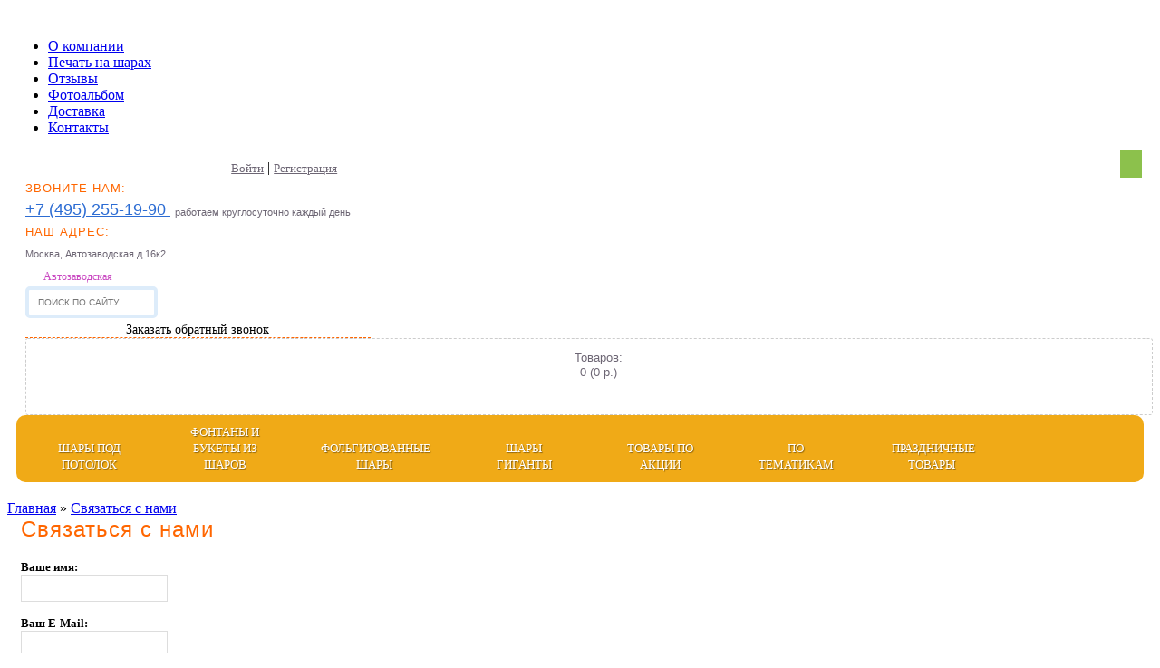

--- FILE ---
content_type: text/html; charset=utf-8
request_url: https://sharville.ru/contact-us/
body_size: 11042
content:
<!DOCTYPE html> <html  dir="ltr" lang="ru"> <head> <meta title" content="Связаться с нами"> <meta description" content=""> <meta image" content="catalog/view/theme/sharville/images/logo.png"> <meta url" content="https://sharville.ru/contact-us/"> <meta name="yandex-verification" content="76137e5f5b9d1b2c" /> <meta charset="utf-8"> <meta name="viewport" content="width=device-width, initial-scale=1"> <title>Связаться с нами</title> <base href="https://sharville.ru/" /> <link rel="apple-touch-icon" sizes="180x180" href="/apple-touch-icon.png"> <link rel="icon" type="image/png" sizes="32x32" href="/favicon-32x32.png"> <link rel="icon" type="image/png" sizes="16x16" href="/favicon-16x16.png"> <link rel="manifest" href="/manifest.json"> <link rel="mask-icon" href="/safari-pinned-tab.svg" color="#b55bd5"> <meta name="theme-color" content="#ffffff"> <style>
 0 0 12px;color:#6d6674;text-decoration:none;font-size:12px;line-height:normal;font-family:comfortaaregular,Arial,H71elvetica,sans-serif}.header .top-menu .menu>li:first-child>a{border:0;margin-left:0}.uk-button{-webkit-appearance:none;margin:0;border:0;overflow:visible;font-family:inherit;font-style:inherit;font-variant:inherit;font-weight:inherit;font-stretch:inherit;color:#444;text-transform:none;display:inline-block;padding:0 12px;line-height:30px;min-height:30px;font-size:1rem;text-align:center;background:#eee}.header .auth a,[class*=uk-icon-]{font-style:normal;font-weight:400}.uk-button-success{color:#fff;background-color:#8cc14c}.uk-hidden-large,.uk-visible-medium,.uk-visible-small{display:none!important}.uk-button:not(:disabled){cursor:pointer}.header .canvas-btn{position:absolute;right:20px}.uk-offcanvas,.uk-offcanvas-bar{position:fixed;top:0;left:0;bottom:0}[class*=uk-icon-]{font-family:FontAwesome;display:inline-block;line-height:1;-webkit-font-smoothing:antialiased}.uk-offcanvas{display:none;right:0;z-index:1000;touch-action:none;background:rgba(0,0,0,.0980392)}.uk-offcanvas-bar{-webkit-transform:translateX(-100%);transform:translateX(-100%);z-index:1001;width:270px;max-width:100%;overflow-y:auto;transition:transform .3s ease-in-out;-webkit-transition:transform .3s ease-in-out;background:#333}.uk-panel{display:block;position:relative}.uk-offcanvas .uk-panel{margin:20px 15px;color:#777}.uk-form>:last-child,.uk-panel>:not(.uk-panel-title):last-child{margin-bottom:0}.uk-offcanvas .uk-panel a:not([class]){color:#ccc}*+address,*+blockquote,*+dl,*+fieldset,*+figure,*+ol,*+p,*+pre,*+ul{margin-top:15px}.uk-nav,.uk-nav ul{margin:0;padding:0;list-style:none}.uk-nav li>a{display:block}.uk-nav>li>a{padding:5px 15px}.uk-nav-offcanvas>li>a{color:#ccc;padding:10px 15px}.uk-width-3-4{width:75%}.uk-width-medium-3-10{width:30%}.uk-text-right{text-align:right!important}.header .auth{text-align:right;padding:10px 15px 0 0}.header .auth a{font-variant:normal;font-stretch:normal;font-size:13px;line-height:normal;font-famil640y:comfortaaregular,Arial,Helvetica,sans-serif;color:#6d6674;text-decoration:underline}.header .right{padding-left:20px}.uk-grid-medium{margin-left:-25px}.header .right .label,.header .right .phone p{margin:0}.uk-grid-medium>*{padding-left:25px}p{line-height:22px}.header .phone .label,.header .right .label{font-size:13px;line-height:27px;color:#f60;font-family:comfortaabold,Arial,Helvetica,sans-serif;text-transform:uppercase;letter-spacing:1px}.header .right .phone .value{font-family:comfortaabold,Arial,Helvetica,sans-serif;color:#2c6cd3;font-size:18px;margin-left:-20px;padding-left:20px;background:url(https://sharville.ru/catalog/view/theme/sharville/images/phone_call1.png) 0 3px no-repeat}.header .right .location .address,.header .right .phone .time{font-style:normal;font-variant:normal;font-weight:400;font-stretch:normal;font-size:11px;font-family:comfortaaregular,Arial,Helvetica,sans-serif;color:#6d6674}.header .right .phone .time{line-height:normal;margin-top:6px;border-radius:3px;text-decoration:none;display:inline-block;vertical-align:top;padding:1px 4px;margin-left:1px}.uk-button-dropdown,.uk-form input:not([type=radio]):not([type=checkbox]),.uk-form select{vertical-align:middle}.header .right .location p{margin:0}.header .right .location .address{margin-left:-20px;line-height:16px;padding:3px 0 3px 20px;background:url(https://sharville.ru/catalog/view/theme/sharville/images/location_icon.png) 0 3px no-repeat}.header .right .location .metro{padding-left:20px;color:#ca4ac2;font-size:12px;margin-top:3px;background:url(https://sharville.ru/catalog/view/theme/sharville/images/metro.png) 0 3px no-repeat}.header .right .search{margin-top:0!important;position:relative}input{transition:all .4s ease;-webkit-transition:all .4s ease}.uk-form input,.uk-form select,.uk-form textarea{box-sizing:border-box;margin:0;border-radius:0;font-family:inherit;font-size:inherit;font-style:inherit;font-variant:inherit;font-weight:inherit;font-stretch:inherit;line-height:inherit;color:inherit}.header .right #cart .heading,.header .right .search input,.side-left .uk-panel-box .uk-panel-title{font-style:normal;font-variant:normal;font-stretch:normal}.uk-form input:not([type]),.uk-form input[type=datetime],.uk-form input[type=email],.uk-form input[type=number],.uk-form input[type=password],.uk-form input[type=search],.uk-form input[type=tel],.uk-form input[type=text],.uk-form input[type=url],.uk-form textarea{-webkit-appearance:none}.uk-form input:not([type]),.uk-form input[type=color],.uk-form input[type=date],.uk-form input[type=datetime-local],.uk-form input[type=datetime],.uk-form input[type=email],.uk-form input[type=month],.uk-form input[type=number],.uk-form input[type=password],.uk-form input[type=search],.uk-form input[type=tel],.uk-form input[type=text],.uk-form input[type=time],.uk-form input[type=url],.uk-form input[type=week],.uk-form select,.uk-form textarea{height:30px;max-width:100%;padding:4px 6px;border:1px solid #ddd;color:#444;transition:all .2s linear;-webkit-transition:all .2s linear;background:#fff}.header .right .search input{padding:1px 1px 1px 10px;text-transform:uppercase;color:#504462;font-weight:400;font-size:10px;line-height:20px;font-family:FuturaFuturis,Arial,Helvetica,sans-serif;border:4px solid #ddecfa;border-radius:5px;height:35px}.header .right .search .button-search{position:absolute;right:5px;width:26px;height:30px;margin-top:1px;cursor:pointer;border:0;top:1px;background:url(https://sharville.ru/catalog/view/theme/sharville/images/search-icon.png) 50% 50% no-repeat}.uk-button-dropdown{display:inline-block;position:relative}.header .right #cart{width:100%}.header .right #cart .heading{font-weight:400;font-size:13px;line-height:16px;font-family:comfortaabold,Arial,Helvetica,sans-serif;color:#6d6674;border-radius:3px;min-height:56px;padding-left:50px;padding-top:13px;border:1px dashed #ccc;padding-bottom:14px;transition:all .2s linear;-webkit-transition:all .2s linear;background:url(https://sharville.ru/catalog/view/theme/sharville/images/cart-icon.png) 8px 3px no-repeat}.header .right #cart .heading #headcart{text-align:center;padding-right:30px}.uk-dropdown{display:none;position:absolute;top:100%;left:0;z-index:1020;box-sizing:border-box;width:200px;margin-top:5px;padding:15px;color:#444;font-size:1rem;vertical-align:top;background:#f5f5f5}.uk-dropdown-flip{left:auto;right:0}.header .right #cart .content{width:auto;padding:10px;border:1px solid #eee;border-radius:3px}.header .right #cart .content .mini-cart-info{width:362px;font-size:13px}.header .right #cart .content .mini-cart-info td{color:#000;vertical-align:top;padding:10px 5px;border-bottom-width:1px;border-bottom-style:solid;border-bottom-color:#eee}.header .right #cart .content .mini-cart-info .image{width:47px}.header .right #cart .content .mini-cart-info .image img{max-width:47px}.header .right #cart .content .mini-cart-info td.name a{color:#6d6674;text-decoration:underline;cursor:pointer}.header .right #cart .content .mini-cart-info td.total{width:60px}.header .right #cart .content .mini-cart-info td.remove{cursor:pointer}.uk-close{-webkit-appearance:none;margin:0;border:0;overflow:visible;font-family:inherit;font-size:inherit;font-style:inherit;font-variant:inherit;font-weight:inherit;font-stretch:inherit;color:inherit;text-transform:none;padding:0;display:inline-block;box-sizing:content-box;width:20px;line-height:20px;text-align:center;vertical-align:middle;opacity:.3;background:0 50%}#supermenu,#supermenu-mobile,.nav-main-menu #supermenu,.nav-main-menu #supermenu-mobile{font-family:comfortaabold}.header .right #cart .content .mini-cart-total{overflow:hidden;padding:15px 0}.header .right #cart .content .mini-cart-total table{float:right}b,strong{font-weight:700}.header .right #cart .content .checkout{text-align:right!important}.header .right #cart .content .checkout a{color:#6d6674;text-decoration:underline;cursor:pointer;font-size:13px}.nav-main-menu{padding:0 10px}#supermenu{border-radius:10px;text-transform:uppercase;width:1120px;margin:0 auto;background-color:#f0aa17}.uk-panel-title,h1,h2,h3,h4,h5,h6{text-transform:none;font-weight:400}.nav-main-menu #supermenu{width:100%!important}#supermenu ul{list-style:none;margin:0;padding:0;text-align:left}.nav-main-menu #supermenu>ul{margin:0 10px}#supermenu ul li.tlli{text-align:center;width:149px;position:relative;display:inline-block;z-index:20;padding-left:0;padding-right:6px;background:url(https://sharville.ru/catalog/view/theme/and_sport/image/menu_sep.png) 100% 8px no-repeat}.nav-main-menu #supermenu .tlli{max-width:140px;width:auto!important}#supermenu ul li a.tll{color:#fff;text-shadow:rgba(0,0,0,.4) 1px 1px 1px;line-height:18px;text-decoration:none;display:block;padding:10px 26px;z-index:6;position:relative;transition:.4s ease;-webkit-transition:.4s ease}#supermenu ul li a.tll,#supermenu-mobile ul li div .withchild a.theparent,.nav-main-menu #supermenu ul li a.tll,.nav-main-menu #supermenu-mobile ul li div .withchild a.theparent{font-size:13px}#supermenu ul li.tlli:nth-child(3){width:177px}.nav-main-menu #supermenu .tlli:nth-child(3){max-width:170px}li.tlli.mkids.tr_down a{background:url(https://sharville.ru/catalog/view/theme/and_sport/image/tr_down.png) 128px 50% no-repeat}#supermenu ul li div.bigdiv{text-align:left;display:none;position:absolute;left:0;z-index:5;padding:5px;width:960px;border-radius:0 0 2px 2px;border-width:0 1px 1px;border-right-style:solid;border-bottom-style:solid;border-left-style:solid;border-right-color:#b3a8a1;border-bottom-color:#b3a8a1;border-left-color:#b3a8a1}#supermenu ul li div.bigdiv,#supermenu-mobile ul li div.bigdiv,.nav-main-menu #supermenu ul li div.bigdiv,.nav-main-menu #supermenu-mobile ul li div.bigdiv{background:#fff}#supermenu ul li div .supermenu-left{display:block;vertical-align:top}#supermenu ul li div .withimage{vertical-align:top;margin-left:10px;width:145px;margin-top:10px}#supermenu ul li div a,#supermenu-mobile ul li div .withchild>ul li a,.nav-main-menu #supermenu ul li div a,.nav-main-menu #supermenu-mobile ul li div .withchild>ul li a{font-size:12px!important}#supermenu ul li div .withimage .image img{border-radius:3px;border:1px solid #ececec;background:#fff}#supermenu ul li div .withimage .name a{color:#333;font-size:13px;text-decoration:none}.uk-h3,.uk-panel-title,h3{font-size:18px;line-height:24px}#supermenu ul li div.bigdiv .addingaspace{display:block;clear:both;margin-bottom:7px}#supermenu ul li:last-child.tlli{width:130px;background:0 0}.main-content{margin-top:20px}.uk-panel-box{padding:15px;color:#444;background:#f5f5f5}.side-left .uk-panel{padding:0}.side-left .uk-panel-box{margin:15px;border-radius:8px;border:1px dashed #bad8db;background:url(https://sharville.ru/catalog/view/theme/sharville/images/bg3.png)}h1,h2,h3,h4,h5,h6{margin:0 0 15px;font-family:'Helvetica Neue',Helvetica,Arial,sans-serif;color:#444}.uk-panel-title{margin-top:0;margin-bottom:15px;color:#444}#cme_form h6,.cme_btn{text-transform:uppercase}.uk-panel-box .uk-panel-title{color:#444}.side-left .uk-panel-box .uk-panel-title{font-weight:400;font-size:15px;line-height:normal;font-family:comfortaabold,Arial,Helvetica,sans-serif;color:#2c6cd3;letter-spacing:1px;text-transform:uppercase;margin:5px 0;padding:15px;border-bottom-width:1px;border-bottom-style:dashed;border-bottom-color:#bad8db}.read_all a,.side-left .uk-panel-box .box-category ul>li>a{font-style:normal;font-variant:normal;font-stretch:normal;line-height:16px;font-size:13px}.side-left .uk-panel-box .uk-panel-title .red_header,.side-left .uk-panel-box .uk-panel-title span{color:#f60}.side-left .uk-panel-box .inner{padding:0 15px 15px}.side-left .uk-panel-box .box-category ul>li{border-top-width:1px;border-top-style:solid;border-top-color:#eee}.side-left .uk-panel-box .box-category ul>li:first-child{border:0}.uk-nav-side>li>a{color:#444}.side-left .uk-panel-box .box-category ul>li>a{text-decoration:none;color:#776c6c;font-family:comfortaaregular,Arial,Helvetica,sans-serif;letter-spacing:.5px;font-weight:700;padding:8px;padding-left:0!important;padding-right:0!important}.read_all a{font-weight:400;font-family:FuturaFuturis,Arial,Helvetica,sans-serif;color:#504462}.welcome,h1{font-weight:400;font-family:comfortaabold,Arial,Helvetica,sans-serif;font-style:normal;font-variant:normal;font-stretch:normal}.main-content .content .inner-content{padding:0 15px 40px;min-height:350px;font-size:13px}.main-content .content .inner-content.by-left{padding-left:0}.uk-h1,h1{font-size:36px;line-height:42px}.welcome,h1{font-size:25px;line-height:27px;color:#d85dd0;letter-spacing:1px;margin-bottom:20px}h1{font-size:24px;line-height:normal;color:#f60}#cboxCurrent,#cboxTitle{bottom:-25px;font-weight:700;color:#7c7c7c}.icon_top{margin:20px 0}.uk-width-medium-1-3,.uk-width-medium-2-6{width:33.333%}.uk-text-center{text-align:center!important}#slidebg{margin:5px 0 30px}.nivoSlider{position:relative}.slideshow .nivoSlider{position:relative;background:url(https://sharville.ru/catalog/view/theme/sharville/image/loading.gif) 50% 50% no-repeat #fff}#slidebg .slideshow .nivoSlider{max-width:px!important;width:100%!important}.nivoSlider a.nivo-imageLink{position:absolute;top:0;left:0;width:100%;height:100%;border:0;padding:0;margin:0;z-index:6;display:none}.slideshow .nivoSlider a{border:0;display:block}.nivoSlider img{position:absolute;top:0;left:0}.slideshow .nivoSlider img{position:absolute;top:0;left:0;display:none}.nivo-prevNav{left:0}.nivo-directionNav a{position:absolute;top:45%;z-index:9;cursor:pointer}.slideshow .nivo-directionNav a{display:block;width:30px;height:30px;text-indent:-9999px;border:0;background:url(https://sharville.ru/catalog/view/theme/sharville/image/arrows.png) no-repeat}.slideshow a.nivo-prevNav{display:none;left:15px}.nivo-nextNav{right:0}.slideshow a.nivo-nextNav{display:none;right:15px;background-position:-30px 0}.nivo-slice{display:block;position:absolute;z-index:5;height:100%}#cme_form,input[type=radio]{display:none}#cboxTopCenter,#cboxTopLeft,#cboxTopRight{height:14px;background:#fff}#cboxOverlay,#cboxWrapper,#colorbox{position:absolute;top:0;left:0;z-index:9999;overflow:hidden}#cboxOverlay{position:fixed;width:100%;height:100%;background:#000}#colorbox{border:9px solid #ebd8eb;border-radius:8px}#cboxTopLeft,#cboxTopRight{width:14px}#cboxBottomLeft,#cboxMiddleLeft{clear:left}#cboxMiddleLeft,#cboxMiddleRight{width:14px;background:#fff}#cboxContent{position:relative;overflow:visible;background:#fff}#cboxTitle{margin:0;position:absolute;left:0;text-align:center;width:100%}#cboxCurrent{position:absolute;left:58px;display:none!important}#cboxClose,#cboxNext,#cboxPrevious,#cboxSlideshow{cursor:pointer;border:0;padding:0;margin:0;overflow:visible;width:auto;background:0 0}#cboxClose,#cboxNext,#cboxPrevious{width:25px;height:25px;text-indent:-9999px;position:absolute}#cboxPrevious{bottom:0;left:0;background:url(https://sharville.ru/catalog/view/javascript/jquery/colorbox/images/controls.png) -75px 0 no-repeat}#cboxNext{bottom:0;left:27px;background:url(https://sharville.ru/catalog/view/javascript/jquery/colorbox/images/controls.png) -50px 0 no-repeat}#cboxSlideshow{position:absolute;bottom:4px;right:30px;color:#0092ef}#cboxLoadingGraphic,#cboxLoadingOverlay{position:absolute;top:0;left:0;width:100%;height:100%}#cboxLoadingOverlay{background:url(https://sharville.ru/catalog/view/javascript/jquery/colorbox/images/loading_background.png) 50% 50% no-repeat}#cboxLoadingGraphic{background:url(https://sharville.ru/catalog/view/javascript/jquery/colorbox/images/loading.gif) 50% 50% no-repeat}#cboxClose{top:0;right:0;background:url(https://sharville.ru/catalog/view/javascript/jquery/colorbox/images/controls.png) -25px 0 no-repeat}#cboxBottomLeft,#cboxBottomRight{width:14px;height:43px;background:#fff}#cboxBottomCenter{height:43px;background:#fff}#callme{height:151px;position:fixed;top:150px;right:0;width:22px;z-index:110}#viewform{border:0;padding:0;height:185px;width:22px;cursor:pointer;background:url(https://sharville.ru/callme//templates/default/bttn.png)}#cme_form{border-radius:6px;text-shadow:#fff 0 1px;box-shadow:#333 0 3px 5px;padding-left:10px;position:fixed;right:50px;top:150px;width:305px;z-index:99999;font-family:'Open Sans';background:#efefef}#cme_cls,.cme_txt{box-shadow:#fff 0 1px 0}#cme_cls{height:15px;width:15px;float:right;display:inline;margin:12px 14px 0 0;cursor:pointer;background:url(https://sharville.ru/callme//templates/default/close.png);text-decoration:none}*+h1,*+h2,*+h3,*+h4,*+h5,*+h6{margin-top:25px}.uk-h6,h6{font-size:12px;line-height:18px}#cme_form h6{padding:10px 0 8px;margin:0;color:#af4028;font-style:normal;font-variant:normal;font-weight:400;font-stretch:normal;font-size:14px;line-height:20px;font-family:FuturaFuturis,Arial,Helvetica,sans-serif}#cme_form span{font-family:Arial;padding:2px 1px;display:block;clear:both}.cme_txt{border:1px solid #aaa;border-radius:3px;color:#777;font-size:12px;width:285px!important;padding:7px 5px!important}#cme_form span div{float:left;display:inline;margin:0 5px 0 0;line-height:19px}#cme_form select{padding:4px 3px 3px 9px;font-size:12px;border:1px solid #98a198;margin:0 0 7px;border-radius:3px;outline-style:none;background:#fff}#cm_crds,.cme_btn_place span{display:inline;float:right;padding:7px 12px 0 0!important;font-size:8px!important;color:#888!important}#cm_crds a,.cme_btn_place span a{font-size:10px;color:#888}.cme_btn{-webkit-appearance:none;cursor:pointer;border-radius:4px;color:#fff;text-decoration:none;display:inline-block;vertical-align:top;padding:6px 10px;text-align:center;border:none;font-size:10px;background:linear-gradient(to left,#862c11,#bd6536)}#callme_result{display:block;clear:both;margin:5px 11px 10px 0;background:url(https://sharville.ru/callme//templates/default/loading.gif) 10px 50% no-repeat #fff}#cme_back{display:none;opacity:.5;top:0;left:0;width:100%;height:100%;position:absolute;z-index:999;background:#333}#supermenu ul li div .withimage,.nav-main-menu #supermenu .tlli{display:inline-block!important}
 .button223{font-size:14px;display:block;width:100%;margin-top:5px;text-align:center;border-bottom:1px dashed #f60}
    .slideshow .nivo-controlNav {position:absolute;left:220px;}
    .praz{font-weight:bolder !important;color:#AF0000 !important}
    </style> <link rel="stylesheet"   href="catalog/view/theme/sharville/styles/all.css"> <link rel="stylesheet" href="https://maxcdn.bootstrapcdn.com/font-awesome/4.5.0/css/font-awesome.min.css"> <script type="text/javascript" src="catalog/view/theme/sharville/min/all.js"></script> <script type="text/javascript" src="catalog/view/theme/sharville/js/notify.min.js"></script> <script type="text/javascript" src="catalog/view/theme/sharville/scripts/slick/slick.min.js"></script> <!-- Yandex.Metrika counter --> <script type="text/javascript">
(function (d, w, c) {
(w[c] = w[c] || []).push(function() {
try {
w.yaCounter22110904 = new Ya.Metrika({id:22110904,
webvisor:true,
clickmap:true,
trackLinks:true,
accurateTrackBounce:true});
} catch(e) { }
});

var n = d.getElementsByTagName("script")[0],
s = d.createElement("script"),
f = function () { n.parentNode.insertBefore(s, n); };
s.type = "text/javascript";
s.async = true;
s.src = (d.location.protocol == "https:" ? "https:" : "http:") + "//mc.yandex.ru/metrika/watch.js";

if (w.opera == "[object Opera]") {
d.addEventListener("DOMContentLoaded", f, false);
} else { f(); }
})(document, window, "yandex_metrika_callbacks");
</script> <noscript><div><img src="//mc.yandex.ru/watch/22110904" style="position:absolute; left:-9999px;" alt="" /></div></noscript> <!-- /Yandex.Metrika counter --> <script>
  (function(i,s,o,g,r,a,m){i['GoogleAnalyticsObject']=r;i[r]=i[r]||function(){
  (i[r].q=i[r].q||[]).push(arguments)},i[r].l=1*new Date();a=s.createElement(o),
  m=s.getElementsByTagName(o)[0];a.async=1;a.src=g;m.parentNode.insertBefore(a,m)
  })(window,document,'script','https://www.google-analytics.com/analytics.js','ga');

  ga('create', 'UA-42773864-1', 'auto');
  ga('send', 'pageview');

</script> <script type="text/javascript" src="catalog/view/javascript/jquery/colorbox/jquery.colorbox.js"></script> <link rel="stylesheet" type="text/css" href="catalog/view/javascript/jquery/colorbox/colorbox.css" media="screen" /> </head> <body> <div class="uk-container uk-container-center main-container"> <div class="wrapper"> <div class="header"> <div class="uk-grid uk-grid-small"> <div class="uk-width-medium-1-4 logo-wrapper"> <a href="https://sharville.ru/" class="logo"><img src="catalog/view/theme/sharville/images/logo.png" alt=""></a> </div> <div class="uk-width-medium-3-4"> <div class="uk-grid uk-grid-large"> <div class="uk-width-medium-7-10  " style="    padding-left: 5px;"> <div class="top-menu uk-width-1-1 uk-hidden-small"> <ul class="menu uk-width-1-1"> <li><a href="/about_us.html">О компании</a></li> <li><a href="/pechat_na_sharah.html">Печать на шарах</li> <li><a href="/otziv.html">Отзывы</a></li> <li><a href="/foto-rabot/">Фотоальбом</a></li> <li><a href="/dostavka.html">Доставка</a></li> <li><a href="/contacts.html">Контакты</a></li> </ul> </div> <button class="uk-button canvas-btn uk-button-success " data-uk-offcanvas="{target:'#my-canvas'}"><i class="uk-icon-bars"></i></button> <div id="my-canvas" class="uk-offcanvas"> <div class="uk-offcanvas-bar"> <div class="uk-panel"> <a href="https://sharville.ru/login/">Войти</a> | <a href="https://sharville.ru/index.php?route=account/simpleregister">Регистрация</a> </div> <ul class="uk-nav uk-nav-offcanvas" data-uk-nav> <li><a href="/about_us.html">О компании</a></li> <li><a href="/pechat_na_sharah.html">Печать на шарах</li> <li><a href="/otziv.html">Отзывы</a></li> <li><a href="/foto-rabot/">Фотоальбом</a></li> <li><a href="/dostavka.html">Доставка</a></li> <li><a href="/contacts.html">Контакты</a></li> </ul> </div> </div> </div> <div class="uk-width-medium-3-10 uk-width-3-4"> <div class="auth uk-text-right uk-hidden-small"> <a href="https://sharville.ru/login/">Войти</a> | <a href="https://sharville.ru/index.php?route=account/simpleregister">Регистрация</a> </div> </div> </div> <div class="right"> <div class="uk-grid uk-grid-medium"> <div class="uk-width-medium-1-4"> <div class="phone"> <p class="label">Звоните нам:</p> <a href="tel:84952551990" class="value"><span class="ya-phone"> +7 (495) 255-19-90 </span></a> <p class="time">работаем круглосуточно каждый день</p> </div> </div> <div class="uk-width-medium-1-4"> <div class="location"> <p class="label">НАШ АДРЕС:</p> <p class="address">Москва, Автозаводская д.16к2</p> <p class="metro">Автозаводская</p> </div> </div> <div class="uk-width-medium-3-10"> <div class="search"> <form action="/search/" class="uk-form" method="get"> <input type="text" name="search" class="uk-width-1-1" placeholder="Поиск по сайту" value=""> <button class="button-search"></button> </form> </div> <a class="button223 callme_viewform" onclick="callmeClick();">Заказать обратный звонок</a> </div> <div class="uk-width-medium-2-10"> <div id="cart" class="uk-button-dropdown" data-uk-dropdown> <div id="open"> <a style="text-decoration:none;"> <div class="heading uk-width-1-1"> <div id="headcart"> <span id="cart-total">Товаров: <br> 0 (0 р.)</span></div> </div> <div id="cart-a" title="Корзина покупок"></div> </a> </div> <div class="content uk-dropdown uk-dropdown-flip"> <div class="empty" style="display:none;">Ничего не куплено!</div> </div> </div> </div> </div> </div> </div> </div> </div> <!-- header --> <!-- header --> <div class="nav-main-menu uk-hidden-small"> <script type="text/javascript"> 
$(document).ready(function(){ 
	var setari = {   
				over: function() { $(this).find('.bigdiv').show(); }, 
		out: function() { $(this).find('.bigdiv').hide(); },
				timeout: 150
	};
	$("#supermenu ul li.tlli").hoverIntent(setari);
	var setariflyout = {   
		over: function() { $(this).find('.flyouttoright').fadeIn('fast'); }, 
		out: function() { $(this).find('.flyouttoright').fadeOut('fast'); },
		timeout: 200
	};
	$("#supermenu ul li div.bigdiv.withflyout > .withchildfo").hoverIntent(setariflyout);
});
</script> <div id="supermenu"> <ul> <li class="tlli"> <a class="tll" style="color: #ffffff;"  href="https://sharville.ru/oblako-iz-sharov/" >Шары под потолок</a> </li> <li class="tlli"> <a class="tll"  href="https://sharville.ru/bukety-iz-sharov/" >Фонтаны и букеты из шаров</a> </li> <li class="tlli mkids tr_down"> <a class="tll"  href="https://sharville.ru/folgirovannye-shary/" >Фольгированные шары</a> <div class="bigdiv" style="width: 690px;"> <div class="supermenu-left" > <div class="withimage" style="width: 150px;"> <div class="image"> <a href="https://sharville.ru/folgirovannye-shary/bez_risunka/"><img src="https://sharville.ru/image/cache/120-120/data/podmenu/zvezd.jpg" alt="Без рисунка сердца, звезды и круги 46-80 см" title="Без рисунка сердца, звезды и круги 46-80 см" /></a> </div> <div class="name"> <a class="nname" href="https://sharville.ru/folgirovannye-shary/bez_risunka/">Без рисунка сердца, звезды и круги 46-80 см</a> </div> </div> <div class="withimage" style="width: 150px;"> <div class="image"> <a href="https://sharville.ru/folgirovannye-shary/serdca__zvezdi_i_krugi/"><img src="https://sharville.ru/image/cache/120-120/data/podmenu/shardr.jpg" alt="Сердца, звезды и круги с рисунками и надписями 46-100 см" title="Сердца, звезды и круги с рисунками и надписями 46-100 см" /></a> </div> <div class="name"> <a class="nname" href="https://sharville.ru/folgirovannye-shary/serdca__zvezdi_i_krugi/">Сердца, звезды и круги с рисунками и надписями 46-100 см</a> </div> </div> <div class="withimage" style="width: 150px;"> <div class="image"> <a href="https://sharville.ru/folgirovannye-shary/cifri/"><img src="https://sharville.ru/image/cache/120-120/data/podmenu/cifra.jpg" alt="Цифры и буквы" title="Цифры и буквы" /></a> </div> <div class="name"> <a class="nname" href="https://sharville.ru/folgirovannye-shary/cifri/">Цифры и буквы</a> </div> </div> <div class="withimage" style="width: 150px;"> <div class="image"> <a href="https://sharville.ru/folgirovannye-shary/figurnie_shari/"><img src="https://sharville.ru/image/cache/120-120/data/podmenu/lyaguha.jpg" alt="Фигурные большие" title="Фигурные большие" /></a> </div> <div class="name"> <a class="nname" href="https://sharville.ru/folgirovannye-shary/figurnie_shari/">Фигурные большие</a> </div> </div> <div class="withimage" style="width: 150px;"> <div class="image"> <a href="https://sharville.ru/folgirovannye-shary/pojushhie/"><img src="https://sharville.ru/image/cache/120-120/data/podmenu/pouwii_shar05-1.jpg" alt="Поющие" title="Поющие" /></a> </div> <div class="name"> <a class="nname" href="https://sharville.ru/folgirovannye-shary/pojushhie/">Поющие</a> </div> </div> <div class="withimage" style="width: 150px;"> <div class="image"> <a href="https://sharville.ru/folgirovannye-shary/khodyachie-shary/"><img src="https://sharville.ru/image/cache/120-120/data/podmenu/hod-pauk.jpg" alt="Ходячие фигуры" title="Ходячие фигуры" /></a> </div> <div class="name"> <a class="nname" href="https://sharville.ru/folgirovannye-shary/khodyachie-shary/">Ходячие фигуры</a> </div> </div> <div class="withimage" style="width: 150px;"> <div class="image"> <a href="https://sharville.ru/folgirovannye-shary/malenkie_hodjachie/"><img src="https://sharville.ru/image/cache/120-120/data/podmenu/buldog.jpg" alt="Маленькие ходячие" title="Маленькие ходячие" /></a> </div> <div class="name"> <a class="nname" href="https://sharville.ru/folgirovannye-shary/malenkie_hodjachie/">Маленькие ходячие</a> </div> </div> </div> <div class="addingaspace"></div> </div> </li> <li class="tlli"> <a class="tll"  href="https://sharville.ru/bolshie_shari/" >Шары гиганты</a> </li> <li class="tlli"> <a class="tll" style="color: #ffffff;"  href="https://sharville.ru/specials/" >Товары по акции</a> </li> <li class="tlli mkids tr_down"> <a class="tll"  href="https://sharville.ru/shari-na-prazdnik/" >По тематикам</a> <div class="bigdiv" style="width: 690px;"> <div class="supermenu-left" > <div class="withimage" style="width: 150px;"> <div class="image"> <a href="https://sharville.ru/shari-na-prazdnik/8_marta/"><img src="https://sharville.ru/image/cache/120-120/data/podmenu/oblako_polevie_tcveti-min.png" alt="8 МАРТА" title="8 МАРТА" /></a> </div> <div class="name"> <a class="nname" href="https://sharville.ru/shari-na-prazdnik/8_marta/">8 МАРТА</a> </div> </div> <div class="withimage" style="width: 150px;"> <div class="image"> <a href="https://sharville.ru/shari-na-prazdnik/shary-na-den-rozhdeniya/"><img src="https://sharville.ru/image/cache/120-120/data/podmenu/oblako_s_dnem_rojdeniya-min.png" alt="День Рождения" title="День Рождения" /></a> </div> <div class="name"> <a class="nname" href="https://sharville.ru/shari-na-prazdnik/shary-na-den-rozhdeniya/">День Рождения</a> </div> </div> <div class="withimage" style="width: 150px;"> <div class="image"> <a href="https://sharville.ru/shari-na-prazdnik/shary-na-vypisku/"><img src="https://sharville.ru/image/cache/120-120/data/podmenu/oblako_rojdenie_sina-min.png" alt="Выписка из роддома" title="Выписка из роддома" /></a> </div> <div class="name"> <a class="nname" href="https://sharville.ru/shari-na-prazdnik/shary-na-vypisku/">Выписка из роддома</a> </div> </div> <div class="withimage" style="width: 150px;"> <div class="image"> <a href="https://sharville.ru/shari-na-prazdnik/shari_dlja_mami_i_papi/"><img src="https://sharville.ru/image/cache/120-120/data/oblako/oblako-dlya-mami.png" alt="Для родителей" title="Для родителей" /></a> </div> <div class="name"> <a class="nname" href="https://sharville.ru/shari-na-prazdnik/shari_dlja_mami_i_papi/">Для родителей</a> </div> </div> <div class="withimage" style="width: 150px;"> <div class="image"> <a href="https://sharville.ru/shari-na-prazdnik/svetyashchiesya-shary/"><img src="https://sharville.ru/image/cache/120-120/data/podmenu/oblako_svetyawiesya-min.png" alt="Светящиеся шары" title="Светящиеся шары" /></a> </div> <div class="name"> <a class="nname" href="https://sharville.ru/shari-na-prazdnik/svetyashchiesya-shary/">Светящиеся шары</a> </div> </div> <div class="withimage" style="width: 150px;"> <div class="image"> <a href="https://sharville.ru/shari-na-prazdnik/shary-na-svadbu/"><img src="https://sharville.ru/image/cache/120-120/data/podmenu/oblako_svadba-min.png" alt="Свадьба" title="Свадьба" /></a> </div> <div class="name"> <a class="nname" href="https://sharville.ru/shari-na-prazdnik/shary-na-svadbu/">Свадьба</a> </div> </div> <div class="withimage" style="width: 150px;"> <div class="image"> <a href="https://sharville.ru/shari-na-prazdnik/shary-vlyublennym/"><img src="https://sharville.ru/image/cache/120-120/data/podmenu/oblako_serdca-min.png" alt="Для влюбленных" title="Для влюбленных" /></a> </div> <div class="name"> <a class="nname" href="https://sharville.ru/shari-na-prazdnik/shary-vlyublennym/">Для влюбленных</a> </div> </div> <div class="withimage" style="width: 150px;"> <div class="image"> <a href="https://sharville.ru/shari-na-prazdnik/shariki-dlya-detej/"><img src="https://sharville.ru/image/cache/120-120/data/podmenu/oblako_princessi-min.png" alt="Для детей" title="Для детей" /></a> </div> <div class="name"> <a class="nname" href="https://sharville.ru/shari-na-prazdnik/shariki-dlya-detej/">Для детей</a> </div> </div> <div class="withimage" style="width: 150px;"> <div class="image"> <a href="https://sharville.ru/shari-na-prazdnik/shary-na-novy-god/"><img src="https://sharville.ru/image/cache/120-120/data/podmenu/oblako_novii_god-min.png" alt="Новый год" title="Новый год" /></a> </div> <div class="name"> <a class="nname" href="https://sharville.ru/shari-na-prazdnik/shary-na-novy-god/">Новый год</a> </div> </div> <div class="withimage" style="width: 150px;"> <div class="image"> <a href="https://sharville.ru/shari-na-prazdnik/23_fevralja/"><img src="https://sharville.ru/image/cache/120-120/data/podmenu/oblako_kamuflyaj-min.png" alt="23 февраля" title="23 февраля" /></a> </div> <div class="name"> <a class="nname" href="https://sharville.ru/shari-na-prazdnik/23_fevralja/">23 февраля</a> </div> </div> <div class="withimage" style="width: 150px;"> <div class="image"> <a href="https://sharville.ru/shari-na-prazdnik/vipusknoi/"><img src="https://sharville.ru/image/cache/120-120/data/podmenu/oblako_vipusknik-min.png" alt="Выпускной" title="Выпускной" /></a> </div> <div class="name"> <a class="nname" href="https://sharville.ru/shari-na-prazdnik/vipusknoi/">Выпускной</a> </div> </div> <div class="withimage" style="width: 150px;"> <div class="image"> <a href="https://sharville.ru/shari-na-prazdnik/den_goroda/"><img src="https://sharville.ru/image/cache/120-120/data/podmenu/oblako_zvezdi-min.png" alt="День Города" title="День Города" /></a> </div> <div class="name"> <a class="nname" href="https://sharville.ru/shari-na-prazdnik/den_goroda/">День Города</a> </div> </div> <div class="withimage" style="width: 150px;"> <div class="image"> <a href="https://sharville.ru/shari-na-prazdnik/shary-uchitely/"><img src="https://sharville.ru/image/cache/120-120/data/podmenu/oblako_rosi-min.png" alt="День учителя" title="День учителя" /></a> </div> <div class="name"> <a class="nname" href="https://sharville.ru/shari-na-prazdnik/shary-uchitely/">День учителя</a> </div> </div> <div class="withimage" style="width: 150px;"> <div class="image"> <a href="https://sharville.ru/shari-na-prazdnik/shariki-na-helouin/"><img src="https://sharville.ru/image/cache/120-120/data/podmenu/oblako_strashilki-min.png" alt="Хэллоуин" title="Хэллоуин" /></a> </div> <div class="name"> <a class="nname" href="https://sharville.ru/shari-na-prazdnik/shariki-na-helouin/">Хэллоуин</a> </div> </div> <div class="withimage" style="width: 150px;"> <div class="image"> <a href="https://sharville.ru/shari-na-prazdnik/den_pobedi/"><img src="https://sharville.ru/image/cache/120-120/data/podmenu/oblako_trikolor-min.png" alt="День Победы" title="День Победы" /></a> </div> <div class="name"> <a class="nname" href="https://sharville.ru/shari-na-prazdnik/den_pobedi/">День Победы</a> </div> </div> <div class="withimage" style="width: 150px;"> <div class="image"> <a href="https://sharville.ru/shari-na-prazdnik/1_sentjabrja/"><img src="https://sharville.ru/image/cache/120-120/data/podmenu/oblako_osen-min.png" alt="1 сентября" title="1 сентября" /></a> </div> <div class="name"> <a class="nname" href="https://sharville.ru/shari-na-prazdnik/1_sentjabrja/">1 сентября</a> </div> </div> </div> <div class="addingaspace"></div> </div> </li> <li class="tlli mkids tr_down"> <a class="tll"  href="https://sharville.ru/vse-dlya-prazdnikov/" >Праздничные товары</a> <div class="bigdiv" style="width: 690px;"> <div class="supermenu-left" > <div class="withimage" style="width: 150px;"> <div class="image"> <a href="https://sharville.ru/vse-dlya-prazdnikov/girljandi/"><img src="https://sharville.ru/image/cache/120-120/data/podmenu/rastyajka.jpg" alt="Гирлянды, баннеры, наклейки" title="Гирлянды, баннеры, наклейки" /></a> </div> <div class="name"> <a class="nname" href="https://sharville.ru/vse-dlya-prazdnikov/girljandi/">Гирлянды, баннеры, наклейки</a> </div> </div> <div class="withimage" style="width: 150px;"> <div class="image"> <a href="https://sharville.ru/vse-dlya-prazdnikov/kolpaki_i_/"><img src="https://sharville.ru/image/cache/120-120/data/podmenu/kolpak.jpg" alt="Колпачки" title="Колпачки" /></a> </div> <div class="name"> <a class="nname" href="https://sharville.ru/vse-dlya-prazdnikov/kolpaki_i_/">Колпачки</a> </div> </div> <div class="withimage" style="width: 150px;"> <div class="image"> <a href="https://sharville.ru/vse-dlya-prazdnikov/otkritki/"><img src="https://sharville.ru/image/cache/120-120/data/podmenu/otritka.jpg" alt="Открытки" title="Открытки" /></a> </div> <div class="name"> <a class="nname" href="https://sharville.ru/vse-dlya-prazdnikov/otkritki/">Открытки</a> </div> </div> <div class="withimage" style="width: 150px;"> <div class="image"> <a href="https://sharville.ru/vse-dlya-prazdnikov/svechki/"><img src="https://sharville.ru/image/cache/120-120/data/podmenu/svecha003-min.jpg" alt="Свечки для торта" title="Свечки для торта" /></a> </div> <div class="name"> <a class="nname" href="https://sharville.ru/vse-dlya-prazdnikov/svechki/">Свечки для торта</a> </div> </div> <div class="withimage" style="width: 150px;"> <div class="image"> <a href="https://sharville.ru/vse-dlya-prazdnikov/servirovka_stola/"><img src="https://sharville.ru/image/cache/120-120/data/podmenu/stakan.jpg" alt="Сервировка стола" title="Сервировка стола" /></a> </div> <div class="name"> <a class="nname" href="https://sharville.ru/vse-dlya-prazdnikov/servirovka_stola/">Сервировка стола</a> </div> </div> <div class="withimage" style="width: 150px;"> <div class="image"> <a href="https://sharville.ru/vse-dlya-prazdnikov/fotobutaforija/"><img src="https://sharville.ru/image/cache/120-120/data/sharville.kat.but2.jpg" alt="Фотобутафория" title="Фотобутафория" /></a> </div> <div class="name"> <a class="nname" href="https://sharville.ru/vse-dlya-prazdnikov/fotobutaforija/">Фотобутафория</a> </div> </div> <div class="withimage" style="width: 150px;"> <div class="image"> <a href="https://sharville.ru/vse-dlya-prazdnikov/hlopushki/"><img src="https://sharville.ru/image/cache/120-120/data/podmenu/hlopushka.jpg" alt="Хлопушки" title="Хлопушки" /></a> </div> <div class="name"> <a class="nname" href="https://sharville.ru/vse-dlya-prazdnikov/hlopushki/">Хлопушки</a> </div> </div> <div class="withimage" style="width: 150px;"> <div class="image"> <a href="https://sharville.ru/vse-dlya-prazdnikov/jazichki-gudki/"><img src="https://sharville.ru/image/cache/120-120/data/podmenu/jazichok-3-min.jpg" alt="Язычки-гудки" title="Язычки-гудки" /></a> </div> <div class="name"> <a class="nname" href="https://sharville.ru/vse-dlya-prazdnikov/jazichki-gudki/">Язычки-гудки</a> </div> </div> <div class="withimage" style="width: 150px;"> <div class="image"> <a href="https://sharville.ru/vse-dlya-prazdnikov/drugie_tovari/"><img src="https://sharville.ru/image/cache/120-120/data/podmenu/milniepuz.jpg" alt="Другие товары" title="Другие товары" /></a> </div> <div class="name"> <a class="nname" href="https://sharville.ru/vse-dlya-prazdnikov/drugie_tovari/">Другие товары</a> </div> </div> </div> <div class="addingaspace"></div> </div> </li> </ul> </div> </div> <div class="main-content"> <div id="notification"></div> <div id="scroller" class="b-top" style="display: none;"><span class="b-top-but"></span></div> <div class="uk-grid uk-grid-small"> <div id="content" class="uk-width-1-1 content contact-page"> <div class="breadcrumb"> <a
                href="https://sharville.ru/">Главная</a>
                 &raquo; <a
                href="https://sharville.ru/contact-us/">Связаться с нами</a> </div> <div class="inner-content"> <h1>Связаться с нами</h1> <form action="https://sharville.ru/contact-us/" method="post" class="uk-form" enctype="multipart/form-data"> <!--  <h2>Наше местонахождение</h2> <div class="contact-info"> <div class="content"><div class="left"><b>Адрес:</b><br />
                  Sharville<br />
                  Москва, Новоостаповская, д. 16 к2</div> <div class="right"> <b>Телефон:</b><br />
                  +7 (495) 255-19-90<br /> <br /> </div> </div> </div> <h2>Написать нам</h2>--> <div class="content"> <b>Ваше имя:</b><br/> <input type="text" name="name" value=""/> <br/> <br/> <b>Ваш E-Mail:</b><br/> <input type="text" name="email" value=""/> <br/> <br/> <b>Ваш вопрос:</b><br/> <textarea name="enquiry" cols="40" rows="10" style="width: 97%;"></textarea> <br/> <br/> <b>Введите код, указанный на картинке:</b><br/> <input type="text" name="captcha" value=""/> <br/> <img id="capcha" src="index.php?route=information/contact/captcha" alt=""/> </div> <div class="buttons"> <div class="right"><input type="submit" value="Продолжить" class="button"/></div> </div> </form> </div> </div> </div> <!-- uk-grid uk-grid-small --> </div> <!-- main-content --> </div> <!-- wrapper --> </div> <div class="uk-container uk-container-center"> <div class="footer"> <div class="uk-grid"> <div class="uk-width-medium-1-4"> <span>Информация</span> <ul class="bot-menu"> <li ><a href="/postojannim_klientam.html">Постоянным клиентам</a></li> <li ><a href="/dostavka.html">Доставка и оплата</a></li> <li ><a href="/stati/">Статьи</a></li> <li ><a href="https://sharville.ru/sitemap/">Карта сайта</a></li> </ul> </div> <div class="uk-width-medium-1-4"> <span>ДОПОЛНИТЕЛЬНО</span> <ul class="bot-menu"> <li ><a href="/specials/">Акции</a></li> <li ><a href="https://sharville.ru/contact-us/">Связаться с нами</a></li> <li ><a href="/login">Личный Кабинет</a></li> <li ><a href="/blagotvoritelnost.html">Благотворительность</a></li> </ul> </div> <div class="uk-width-medium-1-4"> <span>НАШИ КОНТАКТЫ:</span> <div class="phone"> <p class="label">Звоните нам:</p> <a href="tel:84952551990" class="value"><span class="ya-phone">+7 (495) 255-19-90</span></a> </div> <div class="location"> <p class="label">НАШ АДРЕС:</p> <p class="address">Москва, Автозаводская д.16к2</p> <p class="metro">Автозаводская</p> </div> </div> <div class="uk-width-medium-1-4"> <span>Мы принимаем </span> <img src="catalog/view/theme/default/image/card_visa.png" alt=""> </div> </div> </div> </div> <div class="powered uk-text-center"> <p>&copy; 2013 - 2025 Sharville. &nbsp;Все права защищены. УЖЕ 12 ЛЕТ С ВАМИ!</p> </div> <script src="catalog/view/theme/sharville/scripts/main.js"></script> <script>
$(document).on('cbox_closed', function () {
    $('#cart .content').removeClass('dnone');
$('.header .right #cart .heading').css('background', 'url("/catalog/view/theme/sharville/images/bg_cart1.png") no-repeat 7px 0px transparent')

})
$('#cart').on('mouseover' , function (){
	if($('*').is('#cart .empty')) {
if ($('#cart-total').html().indexOf('нет товаров') !== -1) {
$('#cart-total').html('Товаров: <br> 0 (0 р.)')
$('.header .right #cart .heading').css('background', 'url("/catalog/view/theme/sharville/images/bg_cart2.png") no-repeat 7px 0px transparent')
}
$('#cart .content').addClass('dnone');
if ($('#cart-total').html().indexOf('0 (0 р.)') !== -1) {
$('#cart-total').html('В корзине<br>нет товаров')
$('.header .right #cart .heading').css('background', 'url("/catalog/view/theme/sharville/images/bg_cart2.png") no-repeat 7px 0px transparent')
} else {

}
}
else {
$('#cart .content').removeClass('dnone');

}})
$('#cart').mouseleave(function (){
	if($('*').is('#cart .empty')) {

$('#cart .content').addClass('dnone');
if ($('#cart-total').html().indexOf('0 (0 р.)') !== -1) {
$('#cart-total').html('В корзине<br>нет товаров')
$('.header .right #cart .heading').css('background', 'url("/catalog/view/theme/sharville/images/bg_cart2.png") no-repeat 7px 0px transparent')
} else {
$('.header .right #cart .heading').css('background', 'url("/catalog/view/theme/sharville/images/bg_cart1.png") no-repeat 7px 0px transparent')
$('#cart-total').html('Товаров: <br> 0 (0 р.)');
}
}
else {

$('#cart .content').removeClass('dnone');

}

})

</script> <!--<script type="text/javascript">
    var delbread = $("div.breadcrumb");
    var disableDel = $(delbread).find('a:last-of-type');
    $(disableDel).removeAttr("href");
</script>--> <link rel="stylesheet" href="https://cdn.envybox.io/widget/cbk.css"> <script type="text/javascript" src="https://cdn.envybox.io/widget/cbk.js?wcb_code=8c2359a782af5f1e65ddf27a5835ccb3" charset="UTF-8" async></script> <!--microdatapro 7.0 company start [microdata] --> <span itemscope itemtype="https://schema.org/ToyStore"> <meta itemprop="name" content="Sharville" /> <link itemprop="url" href="https://sharville.ru/" /> <link itemprop="image" href="https://sharville.ru/image/data/icon/photos_sharville.png" /> <meta itemprop="email" content="shop@sharville.ru" /> <meta itemprop="priceRange" content="RUB" /> <meta itemprop="hasMap" content="https://www.google.com/maps/place/Новоостаповская+ул.,+6А,+Москва,+Россия,+115088/@55.719353,37.6661634,17z/data=!3m1!4b1!4m5!3m4!1s0x46b54b2bdb8f0e2d:0x8392925ef6b25f82!8m2!3d55.71935!4d37.6683521" /> <meta itemprop="telephone" content="+7-495-255-19-90" /> <link itemprop="sameAs" href="https://vk.com/sharville" /> <link itemprop="sameAs" href="https://www.instagram.com/sharville_shop/" /> <link itemprop="sameAs" href="https://www.facebook.com/Sharvilleshop/" /> <span itemprop="address" itemscope itemtype="https://schema.org/PostalAddress"> <meta itemprop="addressLocality" content="Москва, Россия" /> <meta itemprop="postalCode" content="115088" /> <meta itemprop="streetAddress" content="Новоостаповская ул. 6А" /> </span> <span itemprop="location" itemscope itemtype="https://schema.org/Place"> <meta itemprop="name" content="Sharville" /> <meta itemprop="telephone" content="+7-495-255-19-90" /> <span itemprop="address" itemscope itemtype="https://schema.org/PostalAddress"> <meta itemprop="addressLocality" content="Москва, Россия" /> <meta itemprop="postalCode" content="115088" /> <meta itemprop="streetAddress" content="Новоостаповская ул. 6А" /> </span> <span itemprop="geo" itemscope itemtype="https://schema.org/GeoCoordinates"> <meta itemprop="latitude" content="55.719353" /> <meta itemprop="longitude" content="37.6661634" /> <span itemprop="address" itemscope itemtype="https://schema.org/PostalAddress"> <meta itemprop="streetAddress" content="Новоостаповская ул. 6А" /> <meta itemprop="addressLocality" content="Москва, Россия" /> <meta itemprop="postalCode" content="115088" /> </span> </span> </span> <span itemprop="potentialAction" itemscope itemtype="https://schema.org/SearchAction"> <meta itemprop="target" content="https://sharville.ru/index.php?route=product/search&search={search_term_string}"/> <input type="hidden" itemprop="query-input" name="search_term_string"> </span> <span itemprop="openingHoursSpecification" itemscope itemtype="https://schema.org/OpeningHoursSpecification"> <link itemprop="dayOfWeek" href="https://schema.org/Monday" /> <meta itemprop="opens" content="09:00" /> <meta itemprop="closes" content="22:00" /> </span> <span itemprop="openingHoursSpecification" itemscope itemtype="https://schema.org/OpeningHoursSpecification"> <link itemprop="dayOfWeek" href="https://schema.org/Tuesday" /> <meta itemprop="opens" content="09:00" /> <meta itemprop="closes" content="22:00" /> </span> <span itemprop="openingHoursSpecification" itemscope itemtype="https://schema.org/OpeningHoursSpecification"> <link itemprop="dayOfWeek" href="https://schema.org/Wednesday" /> <meta itemprop="opens" content="09:00" /> <meta itemprop="closes" content="22:00" /> </span> <span itemprop="openingHoursSpecification" itemscope itemtype="https://schema.org/OpeningHoursSpecification"> <link itemprop="dayOfWeek" href="https://schema.org/Thursday" /> <meta itemprop="opens" content="09:00" /> <meta itemprop="closes" content="22:00" /> </span> <span itemprop="openingHoursSpecification" itemscope itemtype="https://schema.org/OpeningHoursSpecification"> <link itemprop="dayOfWeek" href="https://schema.org/Friday" /> <meta itemprop="opens" content="09:00" /> <meta itemprop="closes" content="22:00" /> </span> <span itemprop="openingHoursSpecification" itemscope itemtype="https://schema.org/OpeningHoursSpecification"> <link itemprop="dayOfWeek" href="https://schema.org/Saturday" /> <meta itemprop="opens" content="09:00" /> <meta itemprop="closes" content="22:00" /> </span> <span itemprop="openingHoursSpecification" itemscope itemtype="https://schema.org/OpeningHoursSpecification"> <link itemprop="dayOfWeek" href="https://schema.org/Sunday" /> <meta itemprop="opens" content="09:00" /> <meta itemprop="closes" content="22:00" /> </span> </span> <!--microdatapro 7.0 company end [microdata] --> <!--microdatapro 7.0 company start [json-ld] --> <script type="application/ld+json">
{
"@context": "https://schema.org",
"@type": "ToyStore",
"name": "Sharville",
"url": "https://sharville.ru/",
"image": "https://sharville.ru/image/data/icon/photos_sharville.png",
"telephone" : "+7-495-255-19-90",
"email": "shop@sharville.ru",
"priceRange": "RUB",
"address": {
"@type": "PostalAddress",
"addressLocality": "Москва, Россия",
"postalCode": "115088",
"streetAddress": "Новоостаповская ул. 6А"
},
"location": {
"@type": "Place",
"address": {
"@type": "PostalAddress",
"addressLocality": "Москва, Россия",
"postalCode": "115088",
"streetAddress": "Новоостаповская ул. 6А"
},
"geo": {
"@type": "GeoCoordinates",
"latitude": "55.719353",
"longitude": "37.6661634"
}
},
"potentialAction": {
"@type": "SearchAction",
"target": "https://sharville.ru/index.php?route=product/search&search={search_term_string}",
"query-input": "required name=search_term_string"
},
"contactPoint" : [
{
"@type" : "ContactPoint",
"telephone" : "+7-495-255-19-90",
"contactType" : "customer service"
}],
"sameAs" : [
"https://vk.com/sharville","https://www.instagram.com/sharville_shop/","https://www.facebook.com/Sharvilleshop/"],
"openingHoursSpecification":[
{
"@type": "OpeningHoursSpecification",
"dayOfWeek": "Monday",
"opens": "09:00",
"closes": "22:00"
},{
"@type": "OpeningHoursSpecification",
"dayOfWeek": "Tuesday",
"opens": "09:00",
"closes": "22:00"
},{
"@type": "OpeningHoursSpecification",
"dayOfWeek": "Wednesday",
"opens": "09:00",
"closes": "22:00"
},{
"@type": "OpeningHoursSpecification",
"dayOfWeek": "Thursday",
"opens": "09:00",
"closes": "22:00"
},{
"@type": "OpeningHoursSpecification",
"dayOfWeek": "Friday",
"opens": "09:00",
"closes": "22:00"
},{
"@type": "OpeningHoursSpecification",
"dayOfWeek": "Saturday",
"opens": "09:00",
"closes": "22:00"
},{
"@type": "OpeningHoursSpecification",
"dayOfWeek": "Sunday",
"opens": "09:00",
"closes": "22:00"
}]
}
</script> <!--microdatapro 7.0 company end [json-ld] --> <!--microdatapro 7.0 company start [hCard] --> <span class="vcard"> <span class="fn"><span class="value-title" title="Sharville"></span></span> <span class="org"><span class="value-title" title="Sharville"></span></span> <span class="url"><span class="value-title" title="https://sharville.ru/"></span></span> <span class="adr"> <span class="locality"><span class="value-title" title="Москва, Россия"></span></span> <span class="street-address"><span class="value-title" title="Новоостаповская ул. 6А"></span></span> <span class="postal-code"><span class="value-title" title="115088"></span></span> </span> <span class="geo"> <span class="latitude"><span class="value-title" title="55.719353"></span></span> <span class="longitude"><span class="value-title" title="37.6661634"></span></span> </span> <span class="tel"><span class="value-title" title="+7-495-255-19-90"></span></span> <span class="photo"><span class="value-title" title="https://sharville.ru/image/data/icon/photos_sharville.png"></span></span> <span class="priceRange"><span class="value-title" title="RUB"></span></span> </span> <!--microdatapro 7.0 company end [hCard ] --> </body> </html>


--- FILE ---
content_type: text/plain
request_url: https://www.google-analytics.com/j/collect?v=1&_v=j102&a=1023466484&t=pageview&_s=1&dl=https%3A%2F%2Fsharville.ru%2Fcontact-us%2F&ul=en-us%40posix&dt=%D0%A1%D0%B2%D1%8F%D0%B7%D0%B0%D1%82%D1%8C%D1%81%D1%8F%20%D1%81%20%D0%BD%D0%B0%D0%BC%D0%B8&sr=1280x720&vp=1280x720&_u=IEBAAEABAAAAACAAI~&jid=224503856&gjid=2006328975&cid=1831121183.1768807948&tid=UA-42773864-1&_gid=570811539.1768807948&_r=1&_slc=1&z=319520369
body_size: -449
content:
2,cG-5DN1HMQEJE